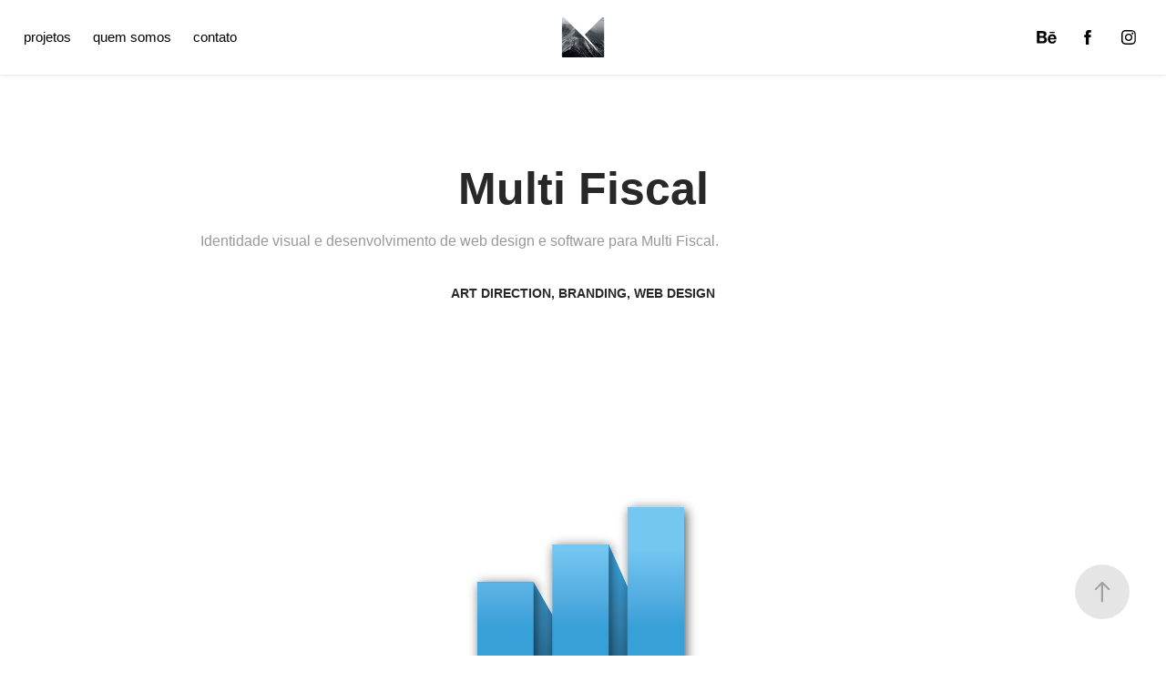

--- FILE ---
content_type: text/html; charset=utf-8
request_url: https://mistocriativo.com.br/multi-fiscal
body_size: 10528
content:
<!DOCTYPE HTML>
<html lang="en-US">
<head>
  <meta charset="UTF-8" />
  <meta name="viewport" content="width=device-width, initial-scale=1" />
      <meta name=keywords  content="Multi Fiscal" />
      <meta name=description  content="Identidade visual e desenvolvimento de web design e software para Multi Fiscal." />
      <meta name=twitter:card  content="summary_large_image" />
      <meta name=twitter:site  content="@AdobePortfolio" />
      <meta  property=og:title content="Misto Criativo - Multi Fiscal" />
      <meta  property=og:description content="Identidade visual e desenvolvimento de web design e software para Multi Fiscal." />
      <meta  property=og:image content="https://pro2-bar-s3-cdn-cf6.myportfolio.com/a48fe87cdcfeb52d871c479c02fadd6d/0773102a573cc89fe33defcb0e1c93b352a64c9a6506e6ce77ebbf4827d952091304025e9ea307c8_car_202x158.png?h=0f5067324704b1154bc0943de136ec3f&amp;url=aHR0cHM6Ly9taXItczMtY2RuLWNmLmJlaGFuY2UubmV0L3Byb2plY3RzL29yaWdpbmFsL2Y0ZjVkNzE4OTIwMzA3LjU1MjQ5MTdmNjJjNzIucG5n" />
        <link rel="icon" href="https://pro2-bar-s3-cdn-cf3.myportfolio.com/a48fe87cdcfeb52d871c479c02fadd6d/47269a94-69f9-4ac9-8647-90eafb743f49_carw_1x1x32.png?h=9315f00917055333e3fb30caadc2d596" />
      <link rel="stylesheet" href="/dist/css/main.css" type="text/css" />
      <link rel="stylesheet" href="https://pro2-bar-s3-cdn-cf1.myportfolio.com/a48fe87cdcfeb52d871c479c02fadd6d/980d91dfc9bbebaeb3a9487d28f5f19e1506549538.css?h=fc919c8b0f007043529f3c4b5f25f0ae" type="text/css" />
    <link rel="canonical" href="https://mistocriativo.com.br/multi-fiscal" />
      <title>Misto Criativo - Multi Fiscal</title>
</head>
        <body class="transition-enabled"><div class="js-responsive-nav">
  <div class="responsive-nav has-social">
    <div class="close-responsive-click-area js-close-responsive-nav">
      <div class="close-responsive-button"></div>
    </div>
        <nav class="nav-container js-editable-target editable">
                <div class="gallery-title"><a href="/Projetos" >projetos</a></div>
        <div class="page-title">
          <a href="/sobre" >quem somos</a>
        </div>
        <div class="page-title">
          <a href="/contato" >contato</a>
        </div>
        </nav>
      <div class="social nav-social js-editable-target editable" data-context="theme.nav">
        <ul>
                <li>
                  <a href="https://www.behance.net/mistocriativo" target="_blank">
                    <svg id="Layer_1" data-name="Layer 1" xmlns="http://www.w3.org/2000/svg" viewBox="0 0 30 24" height="24px" class="icon icon-behance"><path id="path-1" d="M18.83,14.38a2.78,2.78,0,0,0,.65,1.9,2.31,2.31,0,0,0,1.7.59,2.31,2.31,0,0,0,1.38-.41,1.79,1.79,0,0,0,.71-0.87h2.31a4.48,4.48,0,0,1-1.71,2.53,5,5,0,0,1-2.78.76,5.53,5.53,0,0,1-2-.37,4.34,4.34,0,0,1-1.55-1,4.77,4.77,0,0,1-1-1.63,6.29,6.29,0,0,1,0-4.13,4.83,4.83,0,0,1,1-1.64A4.64,4.64,0,0,1,19.09,9a4.86,4.86,0,0,1,2-.4A4.5,4.5,0,0,1,23.21,9a4.36,4.36,0,0,1,1.5,1.3,5.39,5.39,0,0,1,.84,1.86,7,7,0,0,1,.18,2.18h-6.9Zm3.67-3.24A1.94,1.94,0,0,0,21,10.6a2.26,2.26,0,0,0-1,.22,2,2,0,0,0-.66.54,1.94,1.94,0,0,0-.35.69,3.47,3.47,0,0,0-.12.65h4.29A2.75,2.75,0,0,0,22.5,11.14ZM18.29,6h5.36V7.35H18.29V6ZM13.89,17.7a4.4,4.4,0,0,1-1.51.7,6.44,6.44,0,0,1-1.73.22H4.24V5.12h6.24a7.7,7.7,0,0,1,1.73.17,3.67,3.67,0,0,1,1.33.56,2.6,2.6,0,0,1,.86,1,3.74,3.74,0,0,1,.3,1.58,3,3,0,0,1-.46,1.7,3.33,3.33,0,0,1-1.35,1.12,3.19,3.19,0,0,1,1.82,1.26,3.79,3.79,0,0,1,.59,2.17,3.79,3.79,0,0,1-.39,1.77A3.24,3.24,0,0,1,13.89,17.7ZM11.72,8.19a1.25,1.25,0,0,0-.45-0.47,1.88,1.88,0,0,0-.64-0.24,5.5,5.5,0,0,0-.76-0.05H7.16v3.16h3a2,2,0,0,0,1.28-.38A1.43,1.43,0,0,0,11.89,9,1.73,1.73,0,0,0,11.72,8.19ZM11.84,13a2.39,2.39,0,0,0-1.52-.45H7.16v3.73h3.11a3.61,3.61,0,0,0,.82-0.09A2,2,0,0,0,11.77,16a1.39,1.39,0,0,0,.47-0.54,1.85,1.85,0,0,0,.17-0.88A1.77,1.77,0,0,0,11.84,13Z"/></svg>                  </a>
                </li>
                <li>
                  <a href="https://www.facebook.com/mistocriativo/" target="_blank">
                    <svg xmlns="http://www.w3.org/2000/svg" xmlns:xlink="http://www.w3.org/1999/xlink" version="1.1" x="0px" y="0px" viewBox="0 0 30 24" height="24px" xml:space="preserve" class="icon icon-facebook"><path d="M16.21 20h-3.26v-8h-1.63V9.24h1.63V7.59c0-2.25 0.92-3.59 3.53-3.59h2.17v2.76H17.3 c-1.02 0-1.08 0.39-1.08 1.11l0 1.38h2.46L18.38 12h-2.17V20z"/></svg>
                  </a>
                </li>
                <li>
                  <a href="https://www.instagram.com/mistocriativo/" target="_blank">
                    <svg version="1.1" id="Layer_1" xmlns="http://www.w3.org/2000/svg" xmlns:xlink="http://www.w3.org/1999/xlink" x="0px" y="0px"
                       viewBox="0 0 30 24" style="enable-background:new 0 0 30 24;" xml:space="preserve" class="icon icon-instagram">
                    <g>
                      <path d="M15,5.4c2.1,0,2.4,0,3.2,0c0.8,0,1.2,0.2,1.5,0.3c0.4,0.1,0.6,0.3,0.9,0.6c0.3,0.3,0.5,0.5,0.6,0.9
                        c0.1,0.3,0.2,0.7,0.3,1.5c0,0.8,0,1.1,0,3.2s0,2.4,0,3.2c0,0.8-0.2,1.2-0.3,1.5c-0.1,0.4-0.3,0.6-0.6,0.9c-0.3,0.3-0.5,0.5-0.9,0.6
                        c-0.3,0.1-0.7,0.2-1.5,0.3c-0.8,0-1.1,0-3.2,0s-2.4,0-3.2,0c-0.8,0-1.2-0.2-1.5-0.3c-0.4-0.1-0.6-0.3-0.9-0.6
                        c-0.3-0.3-0.5-0.5-0.6-0.9c-0.1-0.3-0.2-0.7-0.3-1.5c0-0.8,0-1.1,0-3.2s0-2.4,0-3.2c0-0.8,0.2-1.2,0.3-1.5c0.1-0.4,0.3-0.6,0.6-0.9
                        c0.3-0.3,0.5-0.5,0.9-0.6c0.3-0.1,0.7-0.2,1.5-0.3C12.6,5.4,12.9,5.4,15,5.4 M15,4c-2.2,0-2.4,0-3.3,0c-0.9,0-1.4,0.2-1.9,0.4
                        c-0.5,0.2-1,0.5-1.4,0.9C7.9,5.8,7.6,6.2,7.4,6.8C7.2,7.3,7.1,7.9,7,8.7C7,9.6,7,9.8,7,12s0,2.4,0,3.3c0,0.9,0.2,1.4,0.4,1.9
                        c0.2,0.5,0.5,1,0.9,1.4c0.4,0.4,0.9,0.7,1.4,0.9c0.5,0.2,1.1,0.3,1.9,0.4c0.9,0,1.1,0,3.3,0s2.4,0,3.3,0c0.9,0,1.4-0.2,1.9-0.4
                        c0.5-0.2,1-0.5,1.4-0.9c0.4-0.4,0.7-0.9,0.9-1.4c0.2-0.5,0.3-1.1,0.4-1.9c0-0.9,0-1.1,0-3.3s0-2.4,0-3.3c0-0.9-0.2-1.4-0.4-1.9
                        c-0.2-0.5-0.5-1-0.9-1.4c-0.4-0.4-0.9-0.7-1.4-0.9c-0.5-0.2-1.1-0.3-1.9-0.4C17.4,4,17.2,4,15,4L15,4L15,4z"/>
                      <path d="M15,7.9c-2.3,0-4.1,1.8-4.1,4.1s1.8,4.1,4.1,4.1s4.1-1.8,4.1-4.1S17.3,7.9,15,7.9L15,7.9z M15,14.7c-1.5,0-2.7-1.2-2.7-2.7
                        c0-1.5,1.2-2.7,2.7-2.7s2.7,1.2,2.7,2.7C17.7,13.5,16.5,14.7,15,14.7L15,14.7z"/>
                      <path d="M20.2,7.7c0,0.5-0.4,1-1,1s-1-0.4-1-1s0.4-1,1-1S20.2,7.2,20.2,7.7L20.2,7.7z"/>
                    </g>
                    </svg>
                  </a>
                </li>
        </ul>
      </div>
  </div>
</div>
  <header class="site-header js-site-header js-editable-target editable  js-fixed-nav js-editable-target editable" data-context="theme.nav">
      <nav class="nav-container js-editable-target editable">
                <div class="gallery-title"><a href="/Projetos" >projetos</a></div>
        <div class="page-title">
          <a href="/sobre" >quem somos</a>
        </div>
        <div class="page-title">
          <a href="/contato" >contato</a>
        </div>
      </nav>
          <div class="logo-wrap js-editable-target editable" data-context="theme.nav">
            <div class="logo logo-image   has-scroll">
    <a href="/Projetos" class="image-normal image-link">
      <img src="https://pro2-bar-s3-cdn-cf6.myportfolio.com/a48fe87cdcfeb52d871c479c02fadd6d/0ce9d4c9-6c37-4964-9e7b-9791e51834f5_rwc_0x0x960x960x4096.png?h=ef98b213f4d0c0a166044a142f7b9187" alt="Misto Criativo">
    </a>
    <a href="/Projetos" class="image-scroll image-link">
      <img src="https://pro2-bar-s3-cdn-cf.myportfolio.com/a48fe87cdcfeb52d871c479c02fadd6d/81839a51-0ef2-4ac6-9943-23d998b73d86_rwc_0x0x960x960x4096.png?h=3ab2d597c24e0e8135f489e2a3f8c535" alt="Misto Criativo">
    </a>
            </div>
          </div>
      <div class="social nav-social js-editable-target editable" data-context="theme.nav">
        <ul>
                <li>
                  <a href="https://www.behance.net/mistocriativo" target="_blank">
                    <svg id="Layer_1" data-name="Layer 1" xmlns="http://www.w3.org/2000/svg" viewBox="0 0 30 24" height="24px" class="icon icon-behance"><path id="path-1" d="M18.83,14.38a2.78,2.78,0,0,0,.65,1.9,2.31,2.31,0,0,0,1.7.59,2.31,2.31,0,0,0,1.38-.41,1.79,1.79,0,0,0,.71-0.87h2.31a4.48,4.48,0,0,1-1.71,2.53,5,5,0,0,1-2.78.76,5.53,5.53,0,0,1-2-.37,4.34,4.34,0,0,1-1.55-1,4.77,4.77,0,0,1-1-1.63,6.29,6.29,0,0,1,0-4.13,4.83,4.83,0,0,1,1-1.64A4.64,4.64,0,0,1,19.09,9a4.86,4.86,0,0,1,2-.4A4.5,4.5,0,0,1,23.21,9a4.36,4.36,0,0,1,1.5,1.3,5.39,5.39,0,0,1,.84,1.86,7,7,0,0,1,.18,2.18h-6.9Zm3.67-3.24A1.94,1.94,0,0,0,21,10.6a2.26,2.26,0,0,0-1,.22,2,2,0,0,0-.66.54,1.94,1.94,0,0,0-.35.69,3.47,3.47,0,0,0-.12.65h4.29A2.75,2.75,0,0,0,22.5,11.14ZM18.29,6h5.36V7.35H18.29V6ZM13.89,17.7a4.4,4.4,0,0,1-1.51.7,6.44,6.44,0,0,1-1.73.22H4.24V5.12h6.24a7.7,7.7,0,0,1,1.73.17,3.67,3.67,0,0,1,1.33.56,2.6,2.6,0,0,1,.86,1,3.74,3.74,0,0,1,.3,1.58,3,3,0,0,1-.46,1.7,3.33,3.33,0,0,1-1.35,1.12,3.19,3.19,0,0,1,1.82,1.26,3.79,3.79,0,0,1,.59,2.17,3.79,3.79,0,0,1-.39,1.77A3.24,3.24,0,0,1,13.89,17.7ZM11.72,8.19a1.25,1.25,0,0,0-.45-0.47,1.88,1.88,0,0,0-.64-0.24,5.5,5.5,0,0,0-.76-0.05H7.16v3.16h3a2,2,0,0,0,1.28-.38A1.43,1.43,0,0,0,11.89,9,1.73,1.73,0,0,0,11.72,8.19ZM11.84,13a2.39,2.39,0,0,0-1.52-.45H7.16v3.73h3.11a3.61,3.61,0,0,0,.82-0.09A2,2,0,0,0,11.77,16a1.39,1.39,0,0,0,.47-0.54,1.85,1.85,0,0,0,.17-0.88A1.77,1.77,0,0,0,11.84,13Z"/></svg>                  </a>
                </li>
                <li>
                  <a href="https://www.facebook.com/mistocriativo/" target="_blank">
                    <svg xmlns="http://www.w3.org/2000/svg" xmlns:xlink="http://www.w3.org/1999/xlink" version="1.1" x="0px" y="0px" viewBox="0 0 30 24" height="24px" xml:space="preserve" class="icon icon-facebook"><path d="M16.21 20h-3.26v-8h-1.63V9.24h1.63V7.59c0-2.25 0.92-3.59 3.53-3.59h2.17v2.76H17.3 c-1.02 0-1.08 0.39-1.08 1.11l0 1.38h2.46L18.38 12h-2.17V20z"/></svg>
                  </a>
                </li>
                <li>
                  <a href="https://www.instagram.com/mistocriativo/" target="_blank">
                    <svg version="1.1" id="Layer_1" xmlns="http://www.w3.org/2000/svg" xmlns:xlink="http://www.w3.org/1999/xlink" x="0px" y="0px"
                       viewBox="0 0 30 24" style="enable-background:new 0 0 30 24;" xml:space="preserve" class="icon icon-instagram">
                    <g>
                      <path d="M15,5.4c2.1,0,2.4,0,3.2,0c0.8,0,1.2,0.2,1.5,0.3c0.4,0.1,0.6,0.3,0.9,0.6c0.3,0.3,0.5,0.5,0.6,0.9
                        c0.1,0.3,0.2,0.7,0.3,1.5c0,0.8,0,1.1,0,3.2s0,2.4,0,3.2c0,0.8-0.2,1.2-0.3,1.5c-0.1,0.4-0.3,0.6-0.6,0.9c-0.3,0.3-0.5,0.5-0.9,0.6
                        c-0.3,0.1-0.7,0.2-1.5,0.3c-0.8,0-1.1,0-3.2,0s-2.4,0-3.2,0c-0.8,0-1.2-0.2-1.5-0.3c-0.4-0.1-0.6-0.3-0.9-0.6
                        c-0.3-0.3-0.5-0.5-0.6-0.9c-0.1-0.3-0.2-0.7-0.3-1.5c0-0.8,0-1.1,0-3.2s0-2.4,0-3.2c0-0.8,0.2-1.2,0.3-1.5c0.1-0.4,0.3-0.6,0.6-0.9
                        c0.3-0.3,0.5-0.5,0.9-0.6c0.3-0.1,0.7-0.2,1.5-0.3C12.6,5.4,12.9,5.4,15,5.4 M15,4c-2.2,0-2.4,0-3.3,0c-0.9,0-1.4,0.2-1.9,0.4
                        c-0.5,0.2-1,0.5-1.4,0.9C7.9,5.8,7.6,6.2,7.4,6.8C7.2,7.3,7.1,7.9,7,8.7C7,9.6,7,9.8,7,12s0,2.4,0,3.3c0,0.9,0.2,1.4,0.4,1.9
                        c0.2,0.5,0.5,1,0.9,1.4c0.4,0.4,0.9,0.7,1.4,0.9c0.5,0.2,1.1,0.3,1.9,0.4c0.9,0,1.1,0,3.3,0s2.4,0,3.3,0c0.9,0,1.4-0.2,1.9-0.4
                        c0.5-0.2,1-0.5,1.4-0.9c0.4-0.4,0.7-0.9,0.9-1.4c0.2-0.5,0.3-1.1,0.4-1.9c0-0.9,0-1.1,0-3.3s0-2.4,0-3.3c0-0.9-0.2-1.4-0.4-1.9
                        c-0.2-0.5-0.5-1-0.9-1.4c-0.4-0.4-0.9-0.7-1.4-0.9c-0.5-0.2-1.1-0.3-1.9-0.4C17.4,4,17.2,4,15,4L15,4L15,4z"/>
                      <path d="M15,7.9c-2.3,0-4.1,1.8-4.1,4.1s1.8,4.1,4.1,4.1s4.1-1.8,4.1-4.1S17.3,7.9,15,7.9L15,7.9z M15,14.7c-1.5,0-2.7-1.2-2.7-2.7
                        c0-1.5,1.2-2.7,2.7-2.7s2.7,1.2,2.7,2.7C17.7,13.5,16.5,14.7,15,14.7L15,14.7z"/>
                      <path d="M20.2,7.7c0,0.5-0.4,1-1,1s-1-0.4-1-1s0.4-1,1-1S20.2,7.2,20.2,7.7L20.2,7.7z"/>
                    </g>
                    </svg>
                  </a>
                </li>
        </ul>
      </div>
      <div class="hamburger-click-area js-hamburger">
        <div class="hamburger">
          <i></i>
          <i></i>
          <i></i>
        </div>
      </div>
  </header>
  <div class="header-placeholder"></div>
<div class="site-wrap cfix js-site-wrap">
  <div class="site-container">
    <div class="site-content">
      <main>
  <div class="page-container js-editable-target editable" data-context="page.page.container">
    <section class="page">
        <header class="page-header content js-editable-target editable" data-context="page.page">
            <h1 class="title">Multi Fiscal</h1>
            <p class="description">Identidade visual e desenvolvimento de web design e software para Multi Fiscal.</p>
            <div class="custom1">Art Direction, Branding, Web Design</div>
        </header>
      <div class="page-content js-editable-target editable" data-context="pages" data-identity="id:p56b3da2b3a1d82096f873eb389193e596efa01b22de8926537a86">
        <div id="project-canvas" class="js-project-modules modules content">
          <div id="project-modules">
            <div class="project-module module image project-module-image editable js-editable js-project-module" >

    <div class="js-lightbox" data-src="https://pro2-bar-s3-cdn-cf1.myportfolio.com/a48fe87cdcfeb52d871c479c02fadd6d/c7f76f9c2ff6c7ff533b53ad.png?h=8334702985e882b204408297d4fe1453">
          <img
            class="js-lazy"
            src="[data-uri]"
            data-src="https://pro2-bar-s3-cdn-cf1.myportfolio.com/a48fe87cdcfeb52d871c479c02fadd6d/c7f76f9c2ff6c7ff533b53ad_rw_600.png?h=58f30d3602ed6016f4bd92b90ee7377c"
            data-srcset="https://pro2-bar-s3-cdn-cf1.myportfolio.com/a48fe87cdcfeb52d871c479c02fadd6d/c7f76f9c2ff6c7ff533b53ad_rw_600.png?h=58f30d3602ed6016f4bd92b90ee7377c 600w,"
            data-sizes="(max-width: 600px) 100vw, 600px"
            width="600"
            height="0"
            style="padding-bottom: 692.5%; background: rgba(0, 0, 0, 0.03)"
          >
    </div>

</div>

            
            
            
            
            
            
          </div>
        </div>
      </div>
    </section>
          <section class="other-projects js-editable-target editable" data-context="page.page.other_pages">
            <div class="title-wrapper">
              <div class="title-container">
                  <h3 class="other-projects-title">Veja também...</h3>
              </div>
            </div>
            <div class="project-covers">
                  <a class="js-editable-target editable project-cover js-project-cover-touch hold-space" href="/2011-firjan-ks" data-context="pages" data-identity="id:p57c9b6b71e868c6e3f9739ce85011b384fdf65af02881eaf5c77c">
                    <div class="cover-content-container">
                      <div class="cover-image-wrap">
                        <div class="cover-image">
          <style>
            @media (min-width: 0) {
              [data-identity='id:p57c9b6b71e868c6e3f9739ce85011b384fdf65af02881eaf5c77c'] div.cover-normal {
                background-image: url('https://pro2-bar-s3-cdn-cf5.myportfolio.com/a48fe87cdcfeb52d871c479c02fadd6d/6dc679a054388dbe45583e1b225db864adda4ae1ae2bbaece37bc947c54bad22eb5949a68eadd436_car_202x158.jpg?h=5b5644a4001149230f6d1391d4d29898&url=aHR0cHM6Ly9taXItczMtY2RuLWNmLmJlaGFuY2UubmV0L3Byb2plY3RzL29yaWdpbmFsLzZkYjQ0NTQwOTQ1OTI1LlkzSnZjQ3czTkRBc05UYzVMRFl3TERBLmpwZw==');
              }
            }
              @media (max-width: 640px) {
                [data-identity='id:p57c9b6b71e868c6e3f9739ce85011b384fdf65af02881eaf5c77c'] div.cover-normal {
                  background-image: url('https://pro2-bar-s3-cdn-cf5.myportfolio.com/a48fe87cdcfeb52d871c479c02fadd6d/6dc679a054388dbe45583e1b225db864adda4ae1ae2bbaece37bc947c54bad22eb5949a68eadd436_carw_202x158x640.jpg?h=c053f59c725d20f774a459eff028a061&url=aHR0cHM6Ly9taXItczMtY2RuLWNmLmJlaGFuY2UubmV0L3Byb2plY3RzL29yaWdpbmFsLzZkYjQ0NTQwOTQ1OTI1LlkzSnZjQ3czTkRBc05UYzVMRFl3TERBLmpwZw==');
                }
              }
              @media (min-width: 641px) and (max-width: 1280px) {
                [data-identity='id:p57c9b6b71e868c6e3f9739ce85011b384fdf65af02881eaf5c77c'] div.cover-normal {
                  background-image: url('https://pro2-bar-s3-cdn-cf5.myportfolio.com/a48fe87cdcfeb52d871c479c02fadd6d/6dc679a054388dbe45583e1b225db864adda4ae1ae2bbaece37bc947c54bad22eb5949a68eadd436_carw_202x158x1280.jpg?h=ad877ae5d6a4cb740cb103cc2e13cda1&url=aHR0cHM6Ly9taXItczMtY2RuLWNmLmJlaGFuY2UubmV0L3Byb2plY3RzL29yaWdpbmFsLzZkYjQ0NTQwOTQ1OTI1LlkzSnZjQ3czTkRBc05UYzVMRFl3TERBLmpwZw==');
                }
              }
              @media (min-width: 1281px) and (max-width: 1355px) {
                [data-identity='id:p57c9b6b71e868c6e3f9739ce85011b384fdf65af02881eaf5c77c'] div.cover-normal {
                  background-image: url('https://pro2-bar-s3-cdn-cf5.myportfolio.com/a48fe87cdcfeb52d871c479c02fadd6d/6dc679a054388dbe45583e1b225db864adda4ae1ae2bbaece37bc947c54bad22eb5949a68eadd436_carw_202x158x1366.jpg?h=93d858196145107f7d8c76d887fd314d&url=aHR0cHM6Ly9taXItczMtY2RuLWNmLmJlaGFuY2UubmV0L3Byb2plY3RzL29yaWdpbmFsLzZkYjQ0NTQwOTQ1OTI1LlkzSnZjQ3czTkRBc05UYzVMRFl3TERBLmpwZw==');
                }
              }
              @media (min-width: 1355px) and (max-width: 1920px) {
                [data-identity='id:p57c9b6b71e868c6e3f9739ce85011b384fdf65af02881eaf5c77c'] div.cover-normal {
                  background-image: url('https://pro2-bar-s3-cdn-cf5.myportfolio.com/a48fe87cdcfeb52d871c479c02fadd6d/6dc679a054388dbe45583e1b225db864adda4ae1ae2bbaece37bc947c54bad22eb5949a68eadd436_carw_202x158x1920.jpg?h=43a5c286ea897a522096f3b7092c9a32&url=aHR0cHM6Ly9taXItczMtY2RuLWNmLmJlaGFuY2UubmV0L3Byb2plY3RzL29yaWdpbmFsLzZkYjQ0NTQwOTQ1OTI1LlkzSnZjQ3czTkRBc05UYzVMRFl3TERBLmpwZw==');
                }
              }
              @media (min-width: 1921px) and (max-width: 2560px) {
                [data-identity='id:p57c9b6b71e868c6e3f9739ce85011b384fdf65af02881eaf5c77c'] div.cover-normal {
                  background-image: url('https://pro2-bar-s3-cdn-cf5.myportfolio.com/a48fe87cdcfeb52d871c479c02fadd6d/6dc679a054388dbe45583e1b225db864adda4ae1ae2bbaece37bc947c54bad22eb5949a68eadd436_carw_202x158x2560.jpg?h=80e4d5a9b57265e3c88f9ce7c49a796c&url=aHR0cHM6Ly9taXItczMtY2RuLWNmLmJlaGFuY2UubmV0L3Byb2plY3RzL29yaWdpbmFsLzZkYjQ0NTQwOTQ1OTI1LlkzSnZjQ3czTkRBc05UYzVMRFl3TERBLmpwZw==');
                }
              }
              @media (min-width: 2561px) {
                [data-identity='id:p57c9b6b71e868c6e3f9739ce85011b384fdf65af02881eaf5c77c'] div.cover-normal {
                  background-image: url('https://pro2-bar-s3-cdn-cf5.myportfolio.com/a48fe87cdcfeb52d871c479c02fadd6d/6dc679a054388dbe45583e1b225db864adda4ae1ae2bbaece37bc947c54bad22eb5949a68eadd436_carw_202x158x5120.jpg?h=51b7efa4773331d876fa9d7545d0d329&url=aHR0cHM6Ly9taXItczMtY2RuLWNmLmJlaGFuY2UubmV0L3Byb2plY3RzL29yaWdpbmFsLzZkYjQ0NTQwOTQ1OTI1LlkzSnZjQ3czTkRBc05UYzVMRFl3TERBLmpwZw==');
                }
              }
          </style>
                            <div class="cover cover-normal"></div>
                        </div>
                      </div>
                      <div class="details-wrap">
                        <div class="details">
                          <div class="details-inner">
                              <div class="title">2011 - Firjan KS</div>
                          </div>
                        </div>
                      </div>
                    </div>
                  </a>
                  <a class="js-editable-target editable project-cover js-project-cover-touch hold-space" href="/novo-portal-de-funcionarios-da-sulamrica" data-context="pages" data-identity="id:p56b3da2b597f47a7dfe04611c5043a0436e6cafce3e64f1f0cc37">
                    <div class="cover-content-container">
                      <div class="cover-image-wrap">
                        <div class="cover-image">
          <style>
            @media (min-width: 0) {
              [data-identity='id:p56b3da2b597f47a7dfe04611c5043a0436e6cafce3e64f1f0cc37'] div.cover-normal {
                background-image: url('https://pro2-bar-s3-cdn-cf1.myportfolio.com/a48fe87cdcfeb52d871c479c02fadd6d/956f3a7da28b90d52c676837bec4821c8055dbb24c3493e667b828fefa78941bfd0108f2d6cdd4ff_car_202x158.png?h=ff3774a1dbe36acd126c6ba0c90f6076&url=aHR0cHM6Ly9taXItczMtY2RuLWNmLmJlaGFuY2UubmV0L3Byb2plY3RzL29yaWdpbmFsL2UwMDE1MDIzNjUzMTI5LjU1MjQ5NGU1Yzk5YmYucG5n');
              }
            }
              @media (max-width: 640px) {
                [data-identity='id:p56b3da2b597f47a7dfe04611c5043a0436e6cafce3e64f1f0cc37'] div.cover-normal {
                  background-image: url('https://pro2-bar-s3-cdn-cf1.myportfolio.com/a48fe87cdcfeb52d871c479c02fadd6d/956f3a7da28b90d52c676837bec4821c8055dbb24c3493e667b828fefa78941bfd0108f2d6cdd4ff_carw_202x158x640.png?h=354dea7dac6f46be039b4466f0e7d94b&url=aHR0cHM6Ly9taXItczMtY2RuLWNmLmJlaGFuY2UubmV0L3Byb2plY3RzL29yaWdpbmFsL2UwMDE1MDIzNjUzMTI5LjU1MjQ5NGU1Yzk5YmYucG5n');
                }
              }
              @media (min-width: 641px) and (max-width: 1280px) {
                [data-identity='id:p56b3da2b597f47a7dfe04611c5043a0436e6cafce3e64f1f0cc37'] div.cover-normal {
                  background-image: url('https://pro2-bar-s3-cdn-cf1.myportfolio.com/a48fe87cdcfeb52d871c479c02fadd6d/956f3a7da28b90d52c676837bec4821c8055dbb24c3493e667b828fefa78941bfd0108f2d6cdd4ff_carw_202x158x1280.png?h=949b2cbc53fe7ca7868fa67ca48b24f9&url=aHR0cHM6Ly9taXItczMtY2RuLWNmLmJlaGFuY2UubmV0L3Byb2plY3RzL29yaWdpbmFsL2UwMDE1MDIzNjUzMTI5LjU1MjQ5NGU1Yzk5YmYucG5n');
                }
              }
              @media (min-width: 1281px) and (max-width: 1355px) {
                [data-identity='id:p56b3da2b597f47a7dfe04611c5043a0436e6cafce3e64f1f0cc37'] div.cover-normal {
                  background-image: url('https://pro2-bar-s3-cdn-cf1.myportfolio.com/a48fe87cdcfeb52d871c479c02fadd6d/956f3a7da28b90d52c676837bec4821c8055dbb24c3493e667b828fefa78941bfd0108f2d6cdd4ff_carw_202x158x1366.png?h=72799f93d196b349d907cc87fbf0695f&url=aHR0cHM6Ly9taXItczMtY2RuLWNmLmJlaGFuY2UubmV0L3Byb2plY3RzL29yaWdpbmFsL2UwMDE1MDIzNjUzMTI5LjU1MjQ5NGU1Yzk5YmYucG5n');
                }
              }
              @media (min-width: 1355px) and (max-width: 1920px) {
                [data-identity='id:p56b3da2b597f47a7dfe04611c5043a0436e6cafce3e64f1f0cc37'] div.cover-normal {
                  background-image: url('https://pro2-bar-s3-cdn-cf1.myportfolio.com/a48fe87cdcfeb52d871c479c02fadd6d/956f3a7da28b90d52c676837bec4821c8055dbb24c3493e667b828fefa78941bfd0108f2d6cdd4ff_carw_202x158x1920.png?h=684729b16a8371d7361db68fec5b9a7b&url=aHR0cHM6Ly9taXItczMtY2RuLWNmLmJlaGFuY2UubmV0L3Byb2plY3RzL29yaWdpbmFsL2UwMDE1MDIzNjUzMTI5LjU1MjQ5NGU1Yzk5YmYucG5n');
                }
              }
              @media (min-width: 1921px) and (max-width: 2560px) {
                [data-identity='id:p56b3da2b597f47a7dfe04611c5043a0436e6cafce3e64f1f0cc37'] div.cover-normal {
                  background-image: url('https://pro2-bar-s3-cdn-cf1.myportfolio.com/a48fe87cdcfeb52d871c479c02fadd6d/956f3a7da28b90d52c676837bec4821c8055dbb24c3493e667b828fefa78941bfd0108f2d6cdd4ff_carw_202x158x2560.png?h=ad74afd2467c13ce9f7f95974f53f720&url=aHR0cHM6Ly9taXItczMtY2RuLWNmLmJlaGFuY2UubmV0L3Byb2plY3RzL29yaWdpbmFsL2UwMDE1MDIzNjUzMTI5LjU1MjQ5NGU1Yzk5YmYucG5n');
                }
              }
              @media (min-width: 2561px) {
                [data-identity='id:p56b3da2b597f47a7dfe04611c5043a0436e6cafce3e64f1f0cc37'] div.cover-normal {
                  background-image: url('https://pro2-bar-s3-cdn-cf1.myportfolio.com/a48fe87cdcfeb52d871c479c02fadd6d/956f3a7da28b90d52c676837bec4821c8055dbb24c3493e667b828fefa78941bfd0108f2d6cdd4ff_carw_202x158x5120.png?h=227b1982b2b809025bdfe3ece66808f8&url=aHR0cHM6Ly9taXItczMtY2RuLWNmLmJlaGFuY2UubmV0L3Byb2plY3RzL29yaWdpbmFsL2UwMDE1MDIzNjUzMTI5LjU1MjQ5NGU1Yzk5YmYucG5n');
                }
              }
          </style>
                            <div class="cover cover-normal"></div>
                        </div>
                      </div>
                      <div class="details-wrap">
                        <div class="details">
                          <div class="details-inner">
                              <div class="title">Novo Portal de Funcionários da SulAmérica</div>
                          </div>
                        </div>
                      </div>
                    </div>
                  </a>
                  <a class="js-editable-target editable project-cover js-project-cover-touch hold-space" href="/allen-educacional" data-context="pages" data-identity="id:p56b3da2b35b41ab42bc2f58919ffd5cb14fd142561b56d735cd17">
                    <div class="cover-content-container">
                      <div class="cover-image-wrap">
                        <div class="cover-image">
          <style>
            @media (min-width: 0) {
              [data-identity='id:p56b3da2b35b41ab42bc2f58919ffd5cb14fd142561b56d735cd17'] div.cover-normal {
                background-image: url('https://pro2-bar-s3-cdn-cf1.myportfolio.com/a48fe87cdcfeb52d871c479c02fadd6d/c02a782862542b0c5f7ef94ea5e969a8a123cb0cc1c6577924db256733200db018db754a79f238e8_car_202x158.jpg?h=0c8bdf79313de92e30dd225ded2a31c7&url=aHR0cHM6Ly9taXItczMtY2RuLWNmLmJlaGFuY2UubmV0L3Byb2plY3RzL29yaWdpbmFsLzE4OTIwMTc1LjU0OGVhNjg5ZDliYzIuanBn');
              }
            }
              @media (max-width: 640px) {
                [data-identity='id:p56b3da2b35b41ab42bc2f58919ffd5cb14fd142561b56d735cd17'] div.cover-normal {
                  background-image: url('https://pro2-bar-s3-cdn-cf1.myportfolio.com/a48fe87cdcfeb52d871c479c02fadd6d/c02a782862542b0c5f7ef94ea5e969a8a123cb0cc1c6577924db256733200db018db754a79f238e8_carw_202x158x640.jpg?h=6ef21c7031f4b7daec908114625d3279&url=aHR0cHM6Ly9taXItczMtY2RuLWNmLmJlaGFuY2UubmV0L3Byb2plY3RzL29yaWdpbmFsLzE4OTIwMTc1LjU0OGVhNjg5ZDliYzIuanBn');
                }
              }
              @media (min-width: 641px) and (max-width: 1280px) {
                [data-identity='id:p56b3da2b35b41ab42bc2f58919ffd5cb14fd142561b56d735cd17'] div.cover-normal {
                  background-image: url('https://pro2-bar-s3-cdn-cf1.myportfolio.com/a48fe87cdcfeb52d871c479c02fadd6d/c02a782862542b0c5f7ef94ea5e969a8a123cb0cc1c6577924db256733200db018db754a79f238e8_carw_202x158x1280.jpg?h=4e94c74c8a0d40a2a88a5077e9a106e9&url=aHR0cHM6Ly9taXItczMtY2RuLWNmLmJlaGFuY2UubmV0L3Byb2plY3RzL29yaWdpbmFsLzE4OTIwMTc1LjU0OGVhNjg5ZDliYzIuanBn');
                }
              }
              @media (min-width: 1281px) and (max-width: 1355px) {
                [data-identity='id:p56b3da2b35b41ab42bc2f58919ffd5cb14fd142561b56d735cd17'] div.cover-normal {
                  background-image: url('https://pro2-bar-s3-cdn-cf1.myportfolio.com/a48fe87cdcfeb52d871c479c02fadd6d/c02a782862542b0c5f7ef94ea5e969a8a123cb0cc1c6577924db256733200db018db754a79f238e8_carw_202x158x1366.jpg?h=bd16ac823850fde6ab5f5f6861b5bb32&url=aHR0cHM6Ly9taXItczMtY2RuLWNmLmJlaGFuY2UubmV0L3Byb2plY3RzL29yaWdpbmFsLzE4OTIwMTc1LjU0OGVhNjg5ZDliYzIuanBn');
                }
              }
              @media (min-width: 1355px) and (max-width: 1920px) {
                [data-identity='id:p56b3da2b35b41ab42bc2f58919ffd5cb14fd142561b56d735cd17'] div.cover-normal {
                  background-image: url('https://pro2-bar-s3-cdn-cf1.myportfolio.com/a48fe87cdcfeb52d871c479c02fadd6d/c02a782862542b0c5f7ef94ea5e969a8a123cb0cc1c6577924db256733200db018db754a79f238e8_carw_202x158x1920.jpg?h=daecd8472242af089113b2dd10138430&url=aHR0cHM6Ly9taXItczMtY2RuLWNmLmJlaGFuY2UubmV0L3Byb2plY3RzL29yaWdpbmFsLzE4OTIwMTc1LjU0OGVhNjg5ZDliYzIuanBn');
                }
              }
              @media (min-width: 1921px) and (max-width: 2560px) {
                [data-identity='id:p56b3da2b35b41ab42bc2f58919ffd5cb14fd142561b56d735cd17'] div.cover-normal {
                  background-image: url('https://pro2-bar-s3-cdn-cf1.myportfolio.com/a48fe87cdcfeb52d871c479c02fadd6d/c02a782862542b0c5f7ef94ea5e969a8a123cb0cc1c6577924db256733200db018db754a79f238e8_carw_202x158x2560.jpg?h=26d6aaf415e240e31662a77a757074b8&url=aHR0cHM6Ly9taXItczMtY2RuLWNmLmJlaGFuY2UubmV0L3Byb2plY3RzL29yaWdpbmFsLzE4OTIwMTc1LjU0OGVhNjg5ZDliYzIuanBn');
                }
              }
              @media (min-width: 2561px) {
                [data-identity='id:p56b3da2b35b41ab42bc2f58919ffd5cb14fd142561b56d735cd17'] div.cover-normal {
                  background-image: url('https://pro2-bar-s3-cdn-cf1.myportfolio.com/a48fe87cdcfeb52d871c479c02fadd6d/c02a782862542b0c5f7ef94ea5e969a8a123cb0cc1c6577924db256733200db018db754a79f238e8_carw_202x158x5120.jpg?h=261eda3366907c1a221b4bc8621a93f6&url=aHR0cHM6Ly9taXItczMtY2RuLWNmLmJlaGFuY2UubmV0L3Byb2plY3RzL29yaWdpbmFsLzE4OTIwMTc1LjU0OGVhNjg5ZDliYzIuanBn');
                }
              }
          </style>
                            <div class="cover cover-normal"></div>
                        </div>
                      </div>
                      <div class="details-wrap">
                        <div class="details">
                          <div class="details-inner">
                              <div class="title">Allen Educacional</div>
                          </div>
                        </div>
                      </div>
                    </div>
                  </a>
                  <a class="js-editable-target editable project-cover js-project-cover-touch hold-space" href="/novo-site-da-allen-treinamento" data-context="pages" data-identity="id:p56b3da2b629efcd955ec28156dd720b41e44640f915e114445027">
                    <div class="cover-content-container">
                      <div class="cover-image-wrap">
                        <div class="cover-image">
          <style>
            @media (min-width: 0) {
              [data-identity='id:p56b3da2b629efcd955ec28156dd720b41e44640f915e114445027'] div.cover-normal {
                background-image: url('https://pro2-bar-s3-cdn-cf6.myportfolio.com/a48fe87cdcfeb52d871c479c02fadd6d/ac033431c9d2c9762ab017ded57778f65f65a6287da3cc8613b4771e292cc018f452d21ce21ed289_car_202x158.png?h=22476cd43e203873082b8ee9bd4aafb6&url=aHR0cHM6Ly9taXItczMtY2RuLWNmLmJlaGFuY2UubmV0L3Byb2plY3RzL29yaWdpbmFsLzc5Yzk0NDI5MDQ0MDY5LjU1ZGYyMzYzZDNmY2IucG5n');
              }
            }
              @media (max-width: 640px) {
                [data-identity='id:p56b3da2b629efcd955ec28156dd720b41e44640f915e114445027'] div.cover-normal {
                  background-image: url('https://pro2-bar-s3-cdn-cf6.myportfolio.com/a48fe87cdcfeb52d871c479c02fadd6d/ac033431c9d2c9762ab017ded57778f65f65a6287da3cc8613b4771e292cc018f452d21ce21ed289_carw_202x158x640.png?h=8d490302e8a6c61ac0b455647f7ffadd&url=aHR0cHM6Ly9taXItczMtY2RuLWNmLmJlaGFuY2UubmV0L3Byb2plY3RzL29yaWdpbmFsLzc5Yzk0NDI5MDQ0MDY5LjU1ZGYyMzYzZDNmY2IucG5n');
                }
              }
              @media (min-width: 641px) and (max-width: 1280px) {
                [data-identity='id:p56b3da2b629efcd955ec28156dd720b41e44640f915e114445027'] div.cover-normal {
                  background-image: url('https://pro2-bar-s3-cdn-cf6.myportfolio.com/a48fe87cdcfeb52d871c479c02fadd6d/ac033431c9d2c9762ab017ded57778f65f65a6287da3cc8613b4771e292cc018f452d21ce21ed289_carw_202x158x1280.png?h=6fd10df13d20ef4cff4ddc21af99def4&url=aHR0cHM6Ly9taXItczMtY2RuLWNmLmJlaGFuY2UubmV0L3Byb2plY3RzL29yaWdpbmFsLzc5Yzk0NDI5MDQ0MDY5LjU1ZGYyMzYzZDNmY2IucG5n');
                }
              }
              @media (min-width: 1281px) and (max-width: 1355px) {
                [data-identity='id:p56b3da2b629efcd955ec28156dd720b41e44640f915e114445027'] div.cover-normal {
                  background-image: url('https://pro2-bar-s3-cdn-cf6.myportfolio.com/a48fe87cdcfeb52d871c479c02fadd6d/ac033431c9d2c9762ab017ded57778f65f65a6287da3cc8613b4771e292cc018f452d21ce21ed289_carw_202x158x1366.png?h=57ee77ac27136f4849909d82af148c18&url=aHR0cHM6Ly9taXItczMtY2RuLWNmLmJlaGFuY2UubmV0L3Byb2plY3RzL29yaWdpbmFsLzc5Yzk0NDI5MDQ0MDY5LjU1ZGYyMzYzZDNmY2IucG5n');
                }
              }
              @media (min-width: 1355px) and (max-width: 1920px) {
                [data-identity='id:p56b3da2b629efcd955ec28156dd720b41e44640f915e114445027'] div.cover-normal {
                  background-image: url('https://pro2-bar-s3-cdn-cf6.myportfolio.com/a48fe87cdcfeb52d871c479c02fadd6d/ac033431c9d2c9762ab017ded57778f65f65a6287da3cc8613b4771e292cc018f452d21ce21ed289_carw_202x158x1920.png?h=8707cd39aa12d71c894fa5520e27525b&url=aHR0cHM6Ly9taXItczMtY2RuLWNmLmJlaGFuY2UubmV0L3Byb2plY3RzL29yaWdpbmFsLzc5Yzk0NDI5MDQ0MDY5LjU1ZGYyMzYzZDNmY2IucG5n');
                }
              }
              @media (min-width: 1921px) and (max-width: 2560px) {
                [data-identity='id:p56b3da2b629efcd955ec28156dd720b41e44640f915e114445027'] div.cover-normal {
                  background-image: url('https://pro2-bar-s3-cdn-cf6.myportfolio.com/a48fe87cdcfeb52d871c479c02fadd6d/ac033431c9d2c9762ab017ded57778f65f65a6287da3cc8613b4771e292cc018f452d21ce21ed289_carw_202x158x2560.png?h=1bdc2e77c22d64ce9b09b63569a6c696&url=aHR0cHM6Ly9taXItczMtY2RuLWNmLmJlaGFuY2UubmV0L3Byb2plY3RzL29yaWdpbmFsLzc5Yzk0NDI5MDQ0MDY5LjU1ZGYyMzYzZDNmY2IucG5n');
                }
              }
              @media (min-width: 2561px) {
                [data-identity='id:p56b3da2b629efcd955ec28156dd720b41e44640f915e114445027'] div.cover-normal {
                  background-image: url('https://pro2-bar-s3-cdn-cf6.myportfolio.com/a48fe87cdcfeb52d871c479c02fadd6d/ac033431c9d2c9762ab017ded57778f65f65a6287da3cc8613b4771e292cc018f452d21ce21ed289_carw_202x158x5120.png?h=c0680524d5035bd6d6c1c8bc4e063400&url=aHR0cHM6Ly9taXItczMtY2RuLWNmLmJlaGFuY2UubmV0L3Byb2plY3RzL29yaWdpbmFsLzc5Yzk0NDI5MDQ0MDY5LjU1ZGYyMzYzZDNmY2IucG5n');
                }
              }
          </style>
                            <div class="cover cover-normal"></div>
                        </div>
                      </div>
                      <div class="details-wrap">
                        <div class="details">
                          <div class="details-inner">
                              <div class="title">Novo Site da Allen Treinamento</div>
                          </div>
                        </div>
                      </div>
                    </div>
                  </a>
                  <a class="js-editable-target editable project-cover js-project-cover-touch hold-space" href="/madame-machado-cervejas-artesanais" data-context="pages" data-identity="id:p59cbf12c9f78a5f30e501ad3a91d96a51dd9e08a3d56f75f92184">
                    <div class="cover-content-container">
                      <div class="cover-image-wrap">
                        <div class="cover-image">
          <style>
            @media (min-width: 0) {
              [data-identity='id:p59cbf12c9f78a5f30e501ad3a91d96a51dd9e08a3d56f75f92184'] div.cover-normal {
                background-image: url('https://pro2-bar-s3-cdn-cf1.myportfolio.com/a48fe87cdcfeb52d871c479c02fadd6d/229ebe5f5fda03fc08499ebc0b2dc1b03d7c19d29f0a01761961eeb37f98eeaeda09f7387df8f83e_car_202x158.jpg?h=6a67a25c1a923db7a84a33ed8b1fcdc6');
              }
            }
              @media (max-width: 640px) {
                [data-identity='id:p59cbf12c9f78a5f30e501ad3a91d96a51dd9e08a3d56f75f92184'] div.cover-normal {
                  background-image: url('https://pro2-bar-s3-cdn-cf1.myportfolio.com/a48fe87cdcfeb52d871c479c02fadd6d/229ebe5f5fda03fc08499ebc0b2dc1b03d7c19d29f0a01761961eeb37f98eeaeda09f7387df8f83e_carw_202x158x640.jpg?h=d5e7d9d2363b402986360702cbb44c25');
                }
              }
              @media (min-width: 641px) and (max-width: 1280px) {
                [data-identity='id:p59cbf12c9f78a5f30e501ad3a91d96a51dd9e08a3d56f75f92184'] div.cover-normal {
                  background-image: url('https://pro2-bar-s3-cdn-cf1.myportfolio.com/a48fe87cdcfeb52d871c479c02fadd6d/229ebe5f5fda03fc08499ebc0b2dc1b03d7c19d29f0a01761961eeb37f98eeaeda09f7387df8f83e_carw_202x158x1280.jpg?h=995d349a0c0f764620b565fcbb9498c3');
                }
              }
              @media (min-width: 1281px) and (max-width: 1355px) {
                [data-identity='id:p59cbf12c9f78a5f30e501ad3a91d96a51dd9e08a3d56f75f92184'] div.cover-normal {
                  background-image: url('https://pro2-bar-s3-cdn-cf1.myportfolio.com/a48fe87cdcfeb52d871c479c02fadd6d/229ebe5f5fda03fc08499ebc0b2dc1b03d7c19d29f0a01761961eeb37f98eeaeda09f7387df8f83e_carw_202x158x1366.jpg?h=e3f7fb0909fd2bd8ff101eb82dd3f98a');
                }
              }
              @media (min-width: 1355px) and (max-width: 1920px) {
                [data-identity='id:p59cbf12c9f78a5f30e501ad3a91d96a51dd9e08a3d56f75f92184'] div.cover-normal {
                  background-image: url('https://pro2-bar-s3-cdn-cf1.myportfolio.com/a48fe87cdcfeb52d871c479c02fadd6d/229ebe5f5fda03fc08499ebc0b2dc1b03d7c19d29f0a01761961eeb37f98eeaeda09f7387df8f83e_carw_202x158x1920.jpg?h=ac7812e215f070084f7b815ac84ddc01');
                }
              }
              @media (min-width: 1921px) and (max-width: 2560px) {
                [data-identity='id:p59cbf12c9f78a5f30e501ad3a91d96a51dd9e08a3d56f75f92184'] div.cover-normal {
                  background-image: url('https://pro2-bar-s3-cdn-cf1.myportfolio.com/a48fe87cdcfeb52d871c479c02fadd6d/229ebe5f5fda03fc08499ebc0b2dc1b03d7c19d29f0a01761961eeb37f98eeaeda09f7387df8f83e_carw_202x158x2560.jpg?h=4cae5acdc0747aba6460de3b3b40387f');
                }
              }
              @media (min-width: 2561px) {
                [data-identity='id:p59cbf12c9f78a5f30e501ad3a91d96a51dd9e08a3d56f75f92184'] div.cover-normal {
                  background-image: url('https://pro2-bar-s3-cdn-cf1.myportfolio.com/a48fe87cdcfeb52d871c479c02fadd6d/229ebe5f5fda03fc08499ebc0b2dc1b03d7c19d29f0a01761961eeb37f98eeaeda09f7387df8f83e_carw_202x158x5120.jpg?h=6898c64f3821d23c8e29a6061e027803');
                }
              }
          </style>
                            <div class="cover cover-normal"></div>
                        </div>
                      </div>
                      <div class="details-wrap">
                        <div class="details">
                          <div class="details-inner">
                              <div class="title">Madame Machado Cervejas Artesanais</div>
                          </div>
                        </div>
                      </div>
                    </div>
                  </a>
                  <a class="js-editable-target editable project-cover js-project-cover-touch hold-space" href="/2016-bahia-state-employ-support-program" data-context="pages" data-identity="id:p57968a444ecbe0a185118d938e8d1ca4e4817c08b486e5b964ac1">
                    <div class="cover-content-container">
                      <div class="cover-image-wrap">
                        <div class="cover-image">
          <style>
            @media (min-width: 0) {
              [data-identity='id:p57968a444ecbe0a185118d938e8d1ca4e4817c08b486e5b964ac1'] div.cover-normal {
                background-image: url('https://pro2-bar-s3-cdn-cf.myportfolio.com/a48fe87cdcfeb52d871c479c02fadd6d/82abf30a08b2a314c86aa6c0738710ba3430b6f5cdfd14f102e5e8adc64cb57af6ac8f4a0e98886f_car_202x158.jpg?h=494a861f499204b90aadb6308afa7c8c&url=aHR0cHM6Ly9taXItczMtY2RuLWNmLmJlaGFuY2UubmV0L3Byb2plY3RzL29yaWdpbmFsLzQ2NjA2MTQwOTQxMTkxLlkzSnZjQ3czTkRRc05UZ3lMRFExT1N3eU9UTS5qcGc=');
              }
            }
              @media (max-width: 640px) {
                [data-identity='id:p57968a444ecbe0a185118d938e8d1ca4e4817c08b486e5b964ac1'] div.cover-normal {
                  background-image: url('https://pro2-bar-s3-cdn-cf.myportfolio.com/a48fe87cdcfeb52d871c479c02fadd6d/82abf30a08b2a314c86aa6c0738710ba3430b6f5cdfd14f102e5e8adc64cb57af6ac8f4a0e98886f_carw_202x158x640.jpg?h=d0c58e09939ee36df8ff400eba8058bf&url=aHR0cHM6Ly9taXItczMtY2RuLWNmLmJlaGFuY2UubmV0L3Byb2plY3RzL29yaWdpbmFsLzQ2NjA2MTQwOTQxMTkxLlkzSnZjQ3czTkRRc05UZ3lMRFExT1N3eU9UTS5qcGc=');
                }
              }
              @media (min-width: 641px) and (max-width: 1280px) {
                [data-identity='id:p57968a444ecbe0a185118d938e8d1ca4e4817c08b486e5b964ac1'] div.cover-normal {
                  background-image: url('https://pro2-bar-s3-cdn-cf.myportfolio.com/a48fe87cdcfeb52d871c479c02fadd6d/82abf30a08b2a314c86aa6c0738710ba3430b6f5cdfd14f102e5e8adc64cb57af6ac8f4a0e98886f_carw_202x158x1280.jpg?h=5b0cf3f4b2705b58b70ff49d4d0ac27b&url=aHR0cHM6Ly9taXItczMtY2RuLWNmLmJlaGFuY2UubmV0L3Byb2plY3RzL29yaWdpbmFsLzQ2NjA2MTQwOTQxMTkxLlkzSnZjQ3czTkRRc05UZ3lMRFExT1N3eU9UTS5qcGc=');
                }
              }
              @media (min-width: 1281px) and (max-width: 1355px) {
                [data-identity='id:p57968a444ecbe0a185118d938e8d1ca4e4817c08b486e5b964ac1'] div.cover-normal {
                  background-image: url('https://pro2-bar-s3-cdn-cf.myportfolio.com/a48fe87cdcfeb52d871c479c02fadd6d/82abf30a08b2a314c86aa6c0738710ba3430b6f5cdfd14f102e5e8adc64cb57af6ac8f4a0e98886f_carw_202x158x1366.jpg?h=a052de71d7216b4e87f38ec99055841f&url=aHR0cHM6Ly9taXItczMtY2RuLWNmLmJlaGFuY2UubmV0L3Byb2plY3RzL29yaWdpbmFsLzQ2NjA2MTQwOTQxMTkxLlkzSnZjQ3czTkRRc05UZ3lMRFExT1N3eU9UTS5qcGc=');
                }
              }
              @media (min-width: 1355px) and (max-width: 1920px) {
                [data-identity='id:p57968a444ecbe0a185118d938e8d1ca4e4817c08b486e5b964ac1'] div.cover-normal {
                  background-image: url('https://pro2-bar-s3-cdn-cf.myportfolio.com/a48fe87cdcfeb52d871c479c02fadd6d/82abf30a08b2a314c86aa6c0738710ba3430b6f5cdfd14f102e5e8adc64cb57af6ac8f4a0e98886f_carw_202x158x1920.jpg?h=4ca25c81e98c747c306d7f0545a6d270&url=aHR0cHM6Ly9taXItczMtY2RuLWNmLmJlaGFuY2UubmV0L3Byb2plY3RzL29yaWdpbmFsLzQ2NjA2MTQwOTQxMTkxLlkzSnZjQ3czTkRRc05UZ3lMRFExT1N3eU9UTS5qcGc=');
                }
              }
              @media (min-width: 1921px) and (max-width: 2560px) {
                [data-identity='id:p57968a444ecbe0a185118d938e8d1ca4e4817c08b486e5b964ac1'] div.cover-normal {
                  background-image: url('https://pro2-bar-s3-cdn-cf.myportfolio.com/a48fe87cdcfeb52d871c479c02fadd6d/82abf30a08b2a314c86aa6c0738710ba3430b6f5cdfd14f102e5e8adc64cb57af6ac8f4a0e98886f_carw_202x158x2560.jpg?h=8ac190dcc5d15d4cb0be2c0c43019bcb&url=aHR0cHM6Ly9taXItczMtY2RuLWNmLmJlaGFuY2UubmV0L3Byb2plY3RzL29yaWdpbmFsLzQ2NjA2MTQwOTQxMTkxLlkzSnZjQ3czTkRRc05UZ3lMRFExT1N3eU9UTS5qcGc=');
                }
              }
              @media (min-width: 2561px) {
                [data-identity='id:p57968a444ecbe0a185118d938e8d1ca4e4817c08b486e5b964ac1'] div.cover-normal {
                  background-image: url('https://pro2-bar-s3-cdn-cf.myportfolio.com/a48fe87cdcfeb52d871c479c02fadd6d/82abf30a08b2a314c86aa6c0738710ba3430b6f5cdfd14f102e5e8adc64cb57af6ac8f4a0e98886f_carw_202x158x5120.jpg?h=f166e841184a6331ff6a387b5fcb52d9&url=aHR0cHM6Ly9taXItczMtY2RuLWNmLmJlaGFuY2UubmV0L3Byb2plY3RzL29yaWdpbmFsLzQ2NjA2MTQwOTQxMTkxLlkzSnZjQ3czTkRRc05UZ3lMRFExT1N3eU9UTS5qcGc=');
                }
              }
          </style>
                            <div class="cover cover-normal"></div>
                        </div>
                      </div>
                      <div class="details-wrap">
                        <div class="details">
                          <div class="details-inner">
                              <div class="title">2016 - Bahia State - Employ Support Program.</div>
                          </div>
                        </div>
                      </div>
                    </div>
                  </a>
                  <a class="js-editable-target editable project-cover js-project-cover-touch hold-space" href="/mobilidade-urbana" data-context="pages" data-identity="id:p57c9b6b7285ca1b923a584febae7fc21384ec8ac1f6a66ab1674a">
                    <div class="cover-content-container">
                      <div class="cover-image-wrap">
                        <div class="cover-image">
          <style>
            @media (min-width: 0) {
              [data-identity='id:p57c9b6b7285ca1b923a584febae7fc21384ec8ac1f6a66ab1674a'] div.cover-normal {
                background-image: url('https://pro2-bar-s3-cdn-cf1.myportfolio.com/a48fe87cdcfeb52d871c479c02fadd6d/c74b48b2973dc8e2c99ea8926cc2788ba4b04bd344866f32f2f3e72a8a7b3293195baf128fc4139a_car_202x158.png?h=82f07c3eb0ded5f9b83a379946fd92ec&url=aHR0cHM6Ly9taXItczMtY2RuLWNmLmJlaGFuY2UubmV0L3Byb2plY3RzL29yaWdpbmFsLzcxZWExOTQyMzQyOTUzLlkzSnZjQ3d4TkRBekxERXdPVGdzTUN3eU5EWS5wbmc=');
              }
            }
              @media (max-width: 640px) {
                [data-identity='id:p57c9b6b7285ca1b923a584febae7fc21384ec8ac1f6a66ab1674a'] div.cover-normal {
                  background-image: url('https://pro2-bar-s3-cdn-cf1.myportfolio.com/a48fe87cdcfeb52d871c479c02fadd6d/c74b48b2973dc8e2c99ea8926cc2788ba4b04bd344866f32f2f3e72a8a7b3293195baf128fc4139a_carw_202x158x640.png?h=1cdf2ec6e95597f4a1f58011e9f3b077&url=aHR0cHM6Ly9taXItczMtY2RuLWNmLmJlaGFuY2UubmV0L3Byb2plY3RzL29yaWdpbmFsLzcxZWExOTQyMzQyOTUzLlkzSnZjQ3d4TkRBekxERXdPVGdzTUN3eU5EWS5wbmc=');
                }
              }
              @media (min-width: 641px) and (max-width: 1280px) {
                [data-identity='id:p57c9b6b7285ca1b923a584febae7fc21384ec8ac1f6a66ab1674a'] div.cover-normal {
                  background-image: url('https://pro2-bar-s3-cdn-cf1.myportfolio.com/a48fe87cdcfeb52d871c479c02fadd6d/c74b48b2973dc8e2c99ea8926cc2788ba4b04bd344866f32f2f3e72a8a7b3293195baf128fc4139a_carw_202x158x1280.png?h=cddfcbaf7548788950abb525f9966f7d&url=aHR0cHM6Ly9taXItczMtY2RuLWNmLmJlaGFuY2UubmV0L3Byb2plY3RzL29yaWdpbmFsLzcxZWExOTQyMzQyOTUzLlkzSnZjQ3d4TkRBekxERXdPVGdzTUN3eU5EWS5wbmc=');
                }
              }
              @media (min-width: 1281px) and (max-width: 1355px) {
                [data-identity='id:p57c9b6b7285ca1b923a584febae7fc21384ec8ac1f6a66ab1674a'] div.cover-normal {
                  background-image: url('https://pro2-bar-s3-cdn-cf1.myportfolio.com/a48fe87cdcfeb52d871c479c02fadd6d/c74b48b2973dc8e2c99ea8926cc2788ba4b04bd344866f32f2f3e72a8a7b3293195baf128fc4139a_carw_202x158x1366.png?h=efa7d14ec8db04b24c6c3c9910d6ef69&url=aHR0cHM6Ly9taXItczMtY2RuLWNmLmJlaGFuY2UubmV0L3Byb2plY3RzL29yaWdpbmFsLzcxZWExOTQyMzQyOTUzLlkzSnZjQ3d4TkRBekxERXdPVGdzTUN3eU5EWS5wbmc=');
                }
              }
              @media (min-width: 1355px) and (max-width: 1920px) {
                [data-identity='id:p57c9b6b7285ca1b923a584febae7fc21384ec8ac1f6a66ab1674a'] div.cover-normal {
                  background-image: url('https://pro2-bar-s3-cdn-cf1.myportfolio.com/a48fe87cdcfeb52d871c479c02fadd6d/c74b48b2973dc8e2c99ea8926cc2788ba4b04bd344866f32f2f3e72a8a7b3293195baf128fc4139a_carw_202x158x1920.png?h=7e2bc201f56987d0c47f3b7dc599ddf3&url=aHR0cHM6Ly9taXItczMtY2RuLWNmLmJlaGFuY2UubmV0L3Byb2plY3RzL29yaWdpbmFsLzcxZWExOTQyMzQyOTUzLlkzSnZjQ3d4TkRBekxERXdPVGdzTUN3eU5EWS5wbmc=');
                }
              }
              @media (min-width: 1921px) and (max-width: 2560px) {
                [data-identity='id:p57c9b6b7285ca1b923a584febae7fc21384ec8ac1f6a66ab1674a'] div.cover-normal {
                  background-image: url('https://pro2-bar-s3-cdn-cf1.myportfolio.com/a48fe87cdcfeb52d871c479c02fadd6d/c74b48b2973dc8e2c99ea8926cc2788ba4b04bd344866f32f2f3e72a8a7b3293195baf128fc4139a_carw_202x158x2560.png?h=2c6181cb457e76be56b58f9d0faf3b42&url=aHR0cHM6Ly9taXItczMtY2RuLWNmLmJlaGFuY2UubmV0L3Byb2plY3RzL29yaWdpbmFsLzcxZWExOTQyMzQyOTUzLlkzSnZjQ3d4TkRBekxERXdPVGdzTUN3eU5EWS5wbmc=');
                }
              }
              @media (min-width: 2561px) {
                [data-identity='id:p57c9b6b7285ca1b923a584febae7fc21384ec8ac1f6a66ab1674a'] div.cover-normal {
                  background-image: url('https://pro2-bar-s3-cdn-cf1.myportfolio.com/a48fe87cdcfeb52d871c479c02fadd6d/c74b48b2973dc8e2c99ea8926cc2788ba4b04bd344866f32f2f3e72a8a7b3293195baf128fc4139a_carw_202x158x5120.png?h=ea21bcbf884560276b3d1b42431dec0b&url=aHR0cHM6Ly9taXItczMtY2RuLWNmLmJlaGFuY2UubmV0L3Byb2plY3RzL29yaWdpbmFsLzcxZWExOTQyMzQyOTUzLlkzSnZjQ3d4TkRBekxERXdPVGdzTUN3eU5EWS5wbmc=');
                }
              }
          </style>
                            <div class="cover cover-normal"></div>
                        </div>
                      </div>
                      <div class="details-wrap">
                        <div class="details">
                          <div class="details-inner">
                              <div class="title">Mobilidade Urbana</div>
                          </div>
                        </div>
                      </div>
                    </div>
                  </a>
                  <a class="js-editable-target editable project-cover js-project-cover-touch hold-space" href="/hannya" data-context="pages" data-identity="id:p56b3da2b474bf09c5318d80b3e85734aa608cf2e2682034e07a7b">
                    <div class="cover-content-container">
                      <div class="cover-image-wrap">
                        <div class="cover-image">
          <style>
            @media (min-width: 0) {
              [data-identity='id:p56b3da2b474bf09c5318d80b3e85734aa608cf2e2682034e07a7b'] div.cover-normal {
                background-image: url('https://pro2-bar-s3-cdn-cf2.myportfolio.com/a48fe87cdcfeb52d871c479c02fadd6d/3589ac0fa5ce3b805c3aa01ac68f4c78405a4a1e7584ebe13441c15bf7fd5bfad5a61b90ddc233d7_car_202x158.png?h=bd55db1520e16de591bd4fdef74e0b8f&url=aHR0cHM6Ly9taXItczMtY2RuLWNmLmJlaGFuY2UubmV0L3Byb2plY3RzL29yaWdpbmFsLzE4OTIwNjg3LjU0OGVhNjI0YTQ1MDMucG5n');
              }
            }
              @media (max-width: 640px) {
                [data-identity='id:p56b3da2b474bf09c5318d80b3e85734aa608cf2e2682034e07a7b'] div.cover-normal {
                  background-image: url('https://pro2-bar-s3-cdn-cf2.myportfolio.com/a48fe87cdcfeb52d871c479c02fadd6d/3589ac0fa5ce3b805c3aa01ac68f4c78405a4a1e7584ebe13441c15bf7fd5bfad5a61b90ddc233d7_carw_202x158x640.png?h=d755b723a3d48ac3f7233aff3b9542e4&url=aHR0cHM6Ly9taXItczMtY2RuLWNmLmJlaGFuY2UubmV0L3Byb2plY3RzL29yaWdpbmFsLzE4OTIwNjg3LjU0OGVhNjI0YTQ1MDMucG5n');
                }
              }
              @media (min-width: 641px) and (max-width: 1280px) {
                [data-identity='id:p56b3da2b474bf09c5318d80b3e85734aa608cf2e2682034e07a7b'] div.cover-normal {
                  background-image: url('https://pro2-bar-s3-cdn-cf2.myportfolio.com/a48fe87cdcfeb52d871c479c02fadd6d/3589ac0fa5ce3b805c3aa01ac68f4c78405a4a1e7584ebe13441c15bf7fd5bfad5a61b90ddc233d7_carw_202x158x1280.png?h=0f80ae7ac6f98ec90b30d45a70a20ef7&url=aHR0cHM6Ly9taXItczMtY2RuLWNmLmJlaGFuY2UubmV0L3Byb2plY3RzL29yaWdpbmFsLzE4OTIwNjg3LjU0OGVhNjI0YTQ1MDMucG5n');
                }
              }
              @media (min-width: 1281px) and (max-width: 1355px) {
                [data-identity='id:p56b3da2b474bf09c5318d80b3e85734aa608cf2e2682034e07a7b'] div.cover-normal {
                  background-image: url('https://pro2-bar-s3-cdn-cf2.myportfolio.com/a48fe87cdcfeb52d871c479c02fadd6d/3589ac0fa5ce3b805c3aa01ac68f4c78405a4a1e7584ebe13441c15bf7fd5bfad5a61b90ddc233d7_carw_202x158x1366.png?h=903de5ff07dc9713359416e7c4b8ee33&url=aHR0cHM6Ly9taXItczMtY2RuLWNmLmJlaGFuY2UubmV0L3Byb2plY3RzL29yaWdpbmFsLzE4OTIwNjg3LjU0OGVhNjI0YTQ1MDMucG5n');
                }
              }
              @media (min-width: 1355px) and (max-width: 1920px) {
                [data-identity='id:p56b3da2b474bf09c5318d80b3e85734aa608cf2e2682034e07a7b'] div.cover-normal {
                  background-image: url('https://pro2-bar-s3-cdn-cf2.myportfolio.com/a48fe87cdcfeb52d871c479c02fadd6d/3589ac0fa5ce3b805c3aa01ac68f4c78405a4a1e7584ebe13441c15bf7fd5bfad5a61b90ddc233d7_carw_202x158x1920.png?h=4526e80a9346605e90a31c8748b586a1&url=aHR0cHM6Ly9taXItczMtY2RuLWNmLmJlaGFuY2UubmV0L3Byb2plY3RzL29yaWdpbmFsLzE4OTIwNjg3LjU0OGVhNjI0YTQ1MDMucG5n');
                }
              }
              @media (min-width: 1921px) and (max-width: 2560px) {
                [data-identity='id:p56b3da2b474bf09c5318d80b3e85734aa608cf2e2682034e07a7b'] div.cover-normal {
                  background-image: url('https://pro2-bar-s3-cdn-cf2.myportfolio.com/a48fe87cdcfeb52d871c479c02fadd6d/3589ac0fa5ce3b805c3aa01ac68f4c78405a4a1e7584ebe13441c15bf7fd5bfad5a61b90ddc233d7_carw_202x158x2560.png?h=0f0d344e409a62948e0f6ca2cc8c3a8f&url=aHR0cHM6Ly9taXItczMtY2RuLWNmLmJlaGFuY2UubmV0L3Byb2plY3RzL29yaWdpbmFsLzE4OTIwNjg3LjU0OGVhNjI0YTQ1MDMucG5n');
                }
              }
              @media (min-width: 2561px) {
                [data-identity='id:p56b3da2b474bf09c5318d80b3e85734aa608cf2e2682034e07a7b'] div.cover-normal {
                  background-image: url('https://pro2-bar-s3-cdn-cf2.myportfolio.com/a48fe87cdcfeb52d871c479c02fadd6d/3589ac0fa5ce3b805c3aa01ac68f4c78405a4a1e7584ebe13441c15bf7fd5bfad5a61b90ddc233d7_carw_202x158x5120.png?h=a92c1b20e8b6653ba321056edd565926&url=aHR0cHM6Ly9taXItczMtY2RuLWNmLmJlaGFuY2UubmV0L3Byb2plY3RzL29yaWdpbmFsLzE4OTIwNjg3LjU0OGVhNjI0YTQ1MDMucG5n');
                }
              }
          </style>
                            <div class="cover cover-normal"></div>
                        </div>
                      </div>
                      <div class="details-wrap">
                        <div class="details">
                          <div class="details-inner">
                              <div class="title">Hannya</div>
                          </div>
                        </div>
                      </div>
                    </div>
                  </a>
                  <a class="js-editable-target editable project-cover js-project-cover-touch hold-space" href="/o-caminho-ilustracoes-e-capa-para-o-livro-infantil" data-context="pages" data-identity="id:p56d75c2e19745a0b87bc2b82f33aee3e7316ae44e65f179627385">
                    <div class="cover-content-container">
                      <div class="cover-image-wrap">
                        <div class="cover-image">
          <style>
            @media (min-width: 0) {
              [data-identity='id:p56d75c2e19745a0b87bc2b82f33aee3e7316ae44e65f179627385'] div.cover-normal {
                background-image: url('https://pro2-bar-s3-cdn-cf4.myportfolio.com/a48fe87cdcfeb52d871c479c02fadd6d/5697f2671601f86ff335cebf26193b4e0fc1be3c4d9617e190e846a3a27160b5ee33dad515425934_car_202x158.jpg?h=0a91794975f05f3136865e553b0fffdc&url=aHR0cHM6Ly9taXItczMtY2RuLWNmLmJlaGFuY2UubmV0L3Byb2plY3RzL29yaWdpbmFsLzViZTQ5YzM0NjEzMDI3LlkzSnZjQ3cxT1Rnc05EWTRMREFzTUEuanBn');
              }
            }
              @media (max-width: 640px) {
                [data-identity='id:p56d75c2e19745a0b87bc2b82f33aee3e7316ae44e65f179627385'] div.cover-normal {
                  background-image: url('https://pro2-bar-s3-cdn-cf4.myportfolio.com/a48fe87cdcfeb52d871c479c02fadd6d/5697f2671601f86ff335cebf26193b4e0fc1be3c4d9617e190e846a3a27160b5ee33dad515425934_carw_202x158x640.jpg?h=13b9e70f11395c1cc82125e79661d127&url=aHR0cHM6Ly9taXItczMtY2RuLWNmLmJlaGFuY2UubmV0L3Byb2plY3RzL29yaWdpbmFsLzViZTQ5YzM0NjEzMDI3LlkzSnZjQ3cxT1Rnc05EWTRMREFzTUEuanBn');
                }
              }
              @media (min-width: 641px) and (max-width: 1280px) {
                [data-identity='id:p56d75c2e19745a0b87bc2b82f33aee3e7316ae44e65f179627385'] div.cover-normal {
                  background-image: url('https://pro2-bar-s3-cdn-cf4.myportfolio.com/a48fe87cdcfeb52d871c479c02fadd6d/5697f2671601f86ff335cebf26193b4e0fc1be3c4d9617e190e846a3a27160b5ee33dad515425934_carw_202x158x1280.jpg?h=0a90a6ff1176a552d41c4cb2045e4909&url=aHR0cHM6Ly9taXItczMtY2RuLWNmLmJlaGFuY2UubmV0L3Byb2plY3RzL29yaWdpbmFsLzViZTQ5YzM0NjEzMDI3LlkzSnZjQ3cxT1Rnc05EWTRMREFzTUEuanBn');
                }
              }
              @media (min-width: 1281px) and (max-width: 1355px) {
                [data-identity='id:p56d75c2e19745a0b87bc2b82f33aee3e7316ae44e65f179627385'] div.cover-normal {
                  background-image: url('https://pro2-bar-s3-cdn-cf4.myportfolio.com/a48fe87cdcfeb52d871c479c02fadd6d/5697f2671601f86ff335cebf26193b4e0fc1be3c4d9617e190e846a3a27160b5ee33dad515425934_carw_202x158x1366.jpg?h=34aa04d2cf440c41aac82a0d0adcaac6&url=aHR0cHM6Ly9taXItczMtY2RuLWNmLmJlaGFuY2UubmV0L3Byb2plY3RzL29yaWdpbmFsLzViZTQ5YzM0NjEzMDI3LlkzSnZjQ3cxT1Rnc05EWTRMREFzTUEuanBn');
                }
              }
              @media (min-width: 1355px) and (max-width: 1920px) {
                [data-identity='id:p56d75c2e19745a0b87bc2b82f33aee3e7316ae44e65f179627385'] div.cover-normal {
                  background-image: url('https://pro2-bar-s3-cdn-cf4.myportfolio.com/a48fe87cdcfeb52d871c479c02fadd6d/5697f2671601f86ff335cebf26193b4e0fc1be3c4d9617e190e846a3a27160b5ee33dad515425934_carw_202x158x1920.jpg?h=0a5ae03eea6b69b44863207df30f98cf&url=aHR0cHM6Ly9taXItczMtY2RuLWNmLmJlaGFuY2UubmV0L3Byb2plY3RzL29yaWdpbmFsLzViZTQ5YzM0NjEzMDI3LlkzSnZjQ3cxT1Rnc05EWTRMREFzTUEuanBn');
                }
              }
              @media (min-width: 1921px) and (max-width: 2560px) {
                [data-identity='id:p56d75c2e19745a0b87bc2b82f33aee3e7316ae44e65f179627385'] div.cover-normal {
                  background-image: url('https://pro2-bar-s3-cdn-cf4.myportfolio.com/a48fe87cdcfeb52d871c479c02fadd6d/5697f2671601f86ff335cebf26193b4e0fc1be3c4d9617e190e846a3a27160b5ee33dad515425934_carw_202x158x2560.jpg?h=f72fbe99b9199ae54c734d3bd7dd500a&url=aHR0cHM6Ly9taXItczMtY2RuLWNmLmJlaGFuY2UubmV0L3Byb2plY3RzL29yaWdpbmFsLzViZTQ5YzM0NjEzMDI3LlkzSnZjQ3cxT1Rnc05EWTRMREFzTUEuanBn');
                }
              }
              @media (min-width: 2561px) {
                [data-identity='id:p56d75c2e19745a0b87bc2b82f33aee3e7316ae44e65f179627385'] div.cover-normal {
                  background-image: url('https://pro2-bar-s3-cdn-cf4.myportfolio.com/a48fe87cdcfeb52d871c479c02fadd6d/5697f2671601f86ff335cebf26193b4e0fc1be3c4d9617e190e846a3a27160b5ee33dad515425934_carw_202x158x5120.jpg?h=281b1b5135b4be66049adb870c17212f&url=aHR0cHM6Ly9taXItczMtY2RuLWNmLmJlaGFuY2UubmV0L3Byb2plY3RzL29yaWdpbmFsLzViZTQ5YzM0NjEzMDI3LlkzSnZjQ3cxT1Rnc05EWTRMREFzTUEuanBn');
                }
              }
          </style>
                            <div class="cover cover-normal"></div>
                        </div>
                      </div>
                      <div class="details-wrap">
                        <div class="details">
                          <div class="details-inner">
                              <div class="title">&quot;O Caminho&quot; Ilustrações e capa para o livro infantil</div>
                          </div>
                        </div>
                      </div>
                    </div>
                  </a>
                  <a class="js-editable-target editable project-cover js-project-cover-touch hold-space" href="/story-teller" data-context="pages" data-identity="id:p56b3da2b4bc7a64c98b562cab54d11659248b6ce5c4748c5e4b58">
                    <div class="cover-content-container">
                      <div class="cover-image-wrap">
                        <div class="cover-image">
          <style>
            @media (min-width: 0) {
              [data-identity='id:p56b3da2b4bc7a64c98b562cab54d11659248b6ce5c4748c5e4b58'] div.cover-normal {
                background-image: url('https://pro2-bar-s3-cdn-cf4.myportfolio.com/a48fe87cdcfeb52d871c479c02fadd6d/57258a902cf4e49625e9b326f84699adefb900c6e237eac3e275055accbda2cc2eaa0b2eee7570ef_car_202x158.jpg?h=05e59bfdb49ff67e41e08921892c9a2c&url=aHR0cHM6Ly9taXItczMtY2RuLWNmLmJlaGFuY2UubmV0L3Byb2plY3RzL29yaWdpbmFsLzE4OTIwODY1LjU0OGVhNjVmMTRkMmYuanBn');
              }
            }
              @media (max-width: 640px) {
                [data-identity='id:p56b3da2b4bc7a64c98b562cab54d11659248b6ce5c4748c5e4b58'] div.cover-normal {
                  background-image: url('https://pro2-bar-s3-cdn-cf4.myportfolio.com/a48fe87cdcfeb52d871c479c02fadd6d/57258a902cf4e49625e9b326f84699adefb900c6e237eac3e275055accbda2cc2eaa0b2eee7570ef_carw_202x158x640.jpg?h=ab05eeb9affe0d549a2bbf8dfcd01ef6&url=aHR0cHM6Ly9taXItczMtY2RuLWNmLmJlaGFuY2UubmV0L3Byb2plY3RzL29yaWdpbmFsLzE4OTIwODY1LjU0OGVhNjVmMTRkMmYuanBn');
                }
              }
              @media (min-width: 641px) and (max-width: 1280px) {
                [data-identity='id:p56b3da2b4bc7a64c98b562cab54d11659248b6ce5c4748c5e4b58'] div.cover-normal {
                  background-image: url('https://pro2-bar-s3-cdn-cf4.myportfolio.com/a48fe87cdcfeb52d871c479c02fadd6d/57258a902cf4e49625e9b326f84699adefb900c6e237eac3e275055accbda2cc2eaa0b2eee7570ef_carw_202x158x1280.jpg?h=1fbce1bb8fa872c88c05474e11a28239&url=aHR0cHM6Ly9taXItczMtY2RuLWNmLmJlaGFuY2UubmV0L3Byb2plY3RzL29yaWdpbmFsLzE4OTIwODY1LjU0OGVhNjVmMTRkMmYuanBn');
                }
              }
              @media (min-width: 1281px) and (max-width: 1355px) {
                [data-identity='id:p56b3da2b4bc7a64c98b562cab54d11659248b6ce5c4748c5e4b58'] div.cover-normal {
                  background-image: url('https://pro2-bar-s3-cdn-cf4.myportfolio.com/a48fe87cdcfeb52d871c479c02fadd6d/57258a902cf4e49625e9b326f84699adefb900c6e237eac3e275055accbda2cc2eaa0b2eee7570ef_carw_202x158x1366.jpg?h=7354c957d730d1c0ea188135db22d8fb&url=aHR0cHM6Ly9taXItczMtY2RuLWNmLmJlaGFuY2UubmV0L3Byb2plY3RzL29yaWdpbmFsLzE4OTIwODY1LjU0OGVhNjVmMTRkMmYuanBn');
                }
              }
              @media (min-width: 1355px) and (max-width: 1920px) {
                [data-identity='id:p56b3da2b4bc7a64c98b562cab54d11659248b6ce5c4748c5e4b58'] div.cover-normal {
                  background-image: url('https://pro2-bar-s3-cdn-cf4.myportfolio.com/a48fe87cdcfeb52d871c479c02fadd6d/57258a902cf4e49625e9b326f84699adefb900c6e237eac3e275055accbda2cc2eaa0b2eee7570ef_carw_202x158x1920.jpg?h=6f882c514c501aefd0425b56b983667b&url=aHR0cHM6Ly9taXItczMtY2RuLWNmLmJlaGFuY2UubmV0L3Byb2plY3RzL29yaWdpbmFsLzE4OTIwODY1LjU0OGVhNjVmMTRkMmYuanBn');
                }
              }
              @media (min-width: 1921px) and (max-width: 2560px) {
                [data-identity='id:p56b3da2b4bc7a64c98b562cab54d11659248b6ce5c4748c5e4b58'] div.cover-normal {
                  background-image: url('https://pro2-bar-s3-cdn-cf4.myportfolio.com/a48fe87cdcfeb52d871c479c02fadd6d/57258a902cf4e49625e9b326f84699adefb900c6e237eac3e275055accbda2cc2eaa0b2eee7570ef_carw_202x158x2560.jpg?h=0dcda28d777873d35c364b5165c78f18&url=aHR0cHM6Ly9taXItczMtY2RuLWNmLmJlaGFuY2UubmV0L3Byb2plY3RzL29yaWdpbmFsLzE4OTIwODY1LjU0OGVhNjVmMTRkMmYuanBn');
                }
              }
              @media (min-width: 2561px) {
                [data-identity='id:p56b3da2b4bc7a64c98b562cab54d11659248b6ce5c4748c5e4b58'] div.cover-normal {
                  background-image: url('https://pro2-bar-s3-cdn-cf4.myportfolio.com/a48fe87cdcfeb52d871c479c02fadd6d/57258a902cf4e49625e9b326f84699adefb900c6e237eac3e275055accbda2cc2eaa0b2eee7570ef_carw_202x158x5120.jpg?h=9d261298ca313aab58a66ebc93da1166&url=aHR0cHM6Ly9taXItczMtY2RuLWNmLmJlaGFuY2UubmV0L3Byb2plY3RzL29yaWdpbmFsLzE4OTIwODY1LjU0OGVhNjVmMTRkMmYuanBn');
                }
              }
          </style>
                            <div class="cover cover-normal"></div>
                        </div>
                      </div>
                      <div class="details-wrap">
                        <div class="details">
                          <div class="details-inner">
                              <div class="title">Story Teller</div>
                          </div>
                        </div>
                      </div>
                    </div>
                  </a>
            </div>
          </section>
        <section class="back-to-top js-editable-target editable">
          <a href="#"><span class="arrow">&uarr;</span>Back to Top</a>
        </section>
        <a class="back-to-top-fixed" href="#">
          <svg version="1.1" id="Layer_1" xmlns="http://www.w3.org/2000/svg" xmlns:xlink="http://www.w3.org/1999/xlink" x="0px" y="0px"
           viewBox="0 0 26 26" style="enable-background:new 0 0 26 26;" xml:space="preserve" class="icon icon-back-to-top">
          <g>
            <path d="M13.8,1.3L21.6,9c0.1,0.1,0.1,0.3,0.2,0.4c0.1,0.1,0.1,0.3,0.1,0.4s0,0.3-0.1,0.4c-0.1,0.1-0.1,0.3-0.3,0.4
              c-0.1,0.1-0.2,0.2-0.4,0.3c-0.2,0.1-0.3,0.1-0.4,0.1c-0.1,0-0.3,0-0.4-0.1c-0.2-0.1-0.3-0.2-0.4-0.3L14.2,5l0,19.1
              c0,0.2-0.1,0.3-0.1,0.5c0,0.1-0.1,0.3-0.3,0.4c-0.1,0.1-0.2,0.2-0.4,0.3c-0.1,0.1-0.3,0.1-0.5,0.1c-0.1,0-0.3,0-0.4-0.1
              c-0.1-0.1-0.3-0.1-0.4-0.3c-0.1-0.1-0.2-0.2-0.3-0.4c-0.1-0.1-0.1-0.3-0.1-0.5l0-19.1l-5.7,5.7C6,10.8,5.8,10.9,5.7,11
              c-0.1,0.1-0.3,0.1-0.4,0.1c-0.2,0-0.3,0-0.4-0.1c-0.1-0.1-0.3-0.2-0.4-0.3c-0.1-0.1-0.1-0.2-0.2-0.4C4.1,10.2,4,10.1,4.1,9.9
              c0-0.1,0-0.3,0.1-0.4c0-0.1,0.1-0.3,0.3-0.4l7.7-7.8c0.1,0,0.2-0.1,0.2-0.1c0,0,0.1-0.1,0.2-0.1c0.1,0,0.2,0,0.2-0.1
              c0.1,0,0.1,0,0.2,0c0,0,0.1,0,0.2,0c0.1,0,0.2,0,0.2,0.1c0.1,0,0.1,0.1,0.2,0.1C13.7,1.2,13.8,1.2,13.8,1.3z"/>
          </g>
          </svg>
        </a>
  </div>
            <footer class="site-footer js-editable-target editable">
                <div class="social footer-social">
                  <ul>
                          <li>
                            <a href="https://www.behance.net/mistocriativo" target="_blank">
                              <svg id="Layer_1" data-name="Layer 1" xmlns="http://www.w3.org/2000/svg" viewBox="0 0 30 24" height="24px" class="icon icon-behance"><path id="path-1" d="M18.83,14.38a2.78,2.78,0,0,0,.65,1.9,2.31,2.31,0,0,0,1.7.59,2.31,2.31,0,0,0,1.38-.41,1.79,1.79,0,0,0,.71-0.87h2.31a4.48,4.48,0,0,1-1.71,2.53,5,5,0,0,1-2.78.76,5.53,5.53,0,0,1-2-.37,4.34,4.34,0,0,1-1.55-1,4.77,4.77,0,0,1-1-1.63,6.29,6.29,0,0,1,0-4.13,4.83,4.83,0,0,1,1-1.64A4.64,4.64,0,0,1,19.09,9a4.86,4.86,0,0,1,2-.4A4.5,4.5,0,0,1,23.21,9a4.36,4.36,0,0,1,1.5,1.3,5.39,5.39,0,0,1,.84,1.86,7,7,0,0,1,.18,2.18h-6.9Zm3.67-3.24A1.94,1.94,0,0,0,21,10.6a2.26,2.26,0,0,0-1,.22,2,2,0,0,0-.66.54,1.94,1.94,0,0,0-.35.69,3.47,3.47,0,0,0-.12.65h4.29A2.75,2.75,0,0,0,22.5,11.14ZM18.29,6h5.36V7.35H18.29V6ZM13.89,17.7a4.4,4.4,0,0,1-1.51.7,6.44,6.44,0,0,1-1.73.22H4.24V5.12h6.24a7.7,7.7,0,0,1,1.73.17,3.67,3.67,0,0,1,1.33.56,2.6,2.6,0,0,1,.86,1,3.74,3.74,0,0,1,.3,1.58,3,3,0,0,1-.46,1.7,3.33,3.33,0,0,1-1.35,1.12,3.19,3.19,0,0,1,1.82,1.26,3.79,3.79,0,0,1,.59,2.17,3.79,3.79,0,0,1-.39,1.77A3.24,3.24,0,0,1,13.89,17.7ZM11.72,8.19a1.25,1.25,0,0,0-.45-0.47,1.88,1.88,0,0,0-.64-0.24,5.5,5.5,0,0,0-.76-0.05H7.16v3.16h3a2,2,0,0,0,1.28-.38A1.43,1.43,0,0,0,11.89,9,1.73,1.73,0,0,0,11.72,8.19ZM11.84,13a2.39,2.39,0,0,0-1.52-.45H7.16v3.73h3.11a3.61,3.61,0,0,0,.82-0.09A2,2,0,0,0,11.77,16a1.39,1.39,0,0,0,.47-0.54,1.85,1.85,0,0,0,.17-0.88A1.77,1.77,0,0,0,11.84,13Z"/></svg>                            </a>
                          </li>
                          <li>
                            <a href="https://www.facebook.com/mistocriativo/" target="_blank">
                              <svg xmlns="http://www.w3.org/2000/svg" xmlns:xlink="http://www.w3.org/1999/xlink" version="1.1" x="0px" y="0px" viewBox="0 0 30 24" height="24px" xml:space="preserve" class="icon icon-facebook"><path d="M16.21 20h-3.26v-8h-1.63V9.24h1.63V7.59c0-2.25 0.92-3.59 3.53-3.59h2.17v2.76H17.3 c-1.02 0-1.08 0.39-1.08 1.11l0 1.38h2.46L18.38 12h-2.17V20z"/></svg>
                            </a>
                          </li>
                          <li>
                            <a href="https://www.instagram.com/mistocriativo/" target="_blank">
                              <svg version="1.1" id="Layer_1" xmlns="http://www.w3.org/2000/svg" xmlns:xlink="http://www.w3.org/1999/xlink" x="0px" y="0px"
                                 viewBox="0 0 30 24" style="enable-background:new 0 0 30 24;" xml:space="preserve" class="icon icon-instagram">
                              <g>
                                <path d="M15,5.4c2.1,0,2.4,0,3.2,0c0.8,0,1.2,0.2,1.5,0.3c0.4,0.1,0.6,0.3,0.9,0.6c0.3,0.3,0.5,0.5,0.6,0.9
                                  c0.1,0.3,0.2,0.7,0.3,1.5c0,0.8,0,1.1,0,3.2s0,2.4,0,3.2c0,0.8-0.2,1.2-0.3,1.5c-0.1,0.4-0.3,0.6-0.6,0.9c-0.3,0.3-0.5,0.5-0.9,0.6
                                  c-0.3,0.1-0.7,0.2-1.5,0.3c-0.8,0-1.1,0-3.2,0s-2.4,0-3.2,0c-0.8,0-1.2-0.2-1.5-0.3c-0.4-0.1-0.6-0.3-0.9-0.6
                                  c-0.3-0.3-0.5-0.5-0.6-0.9c-0.1-0.3-0.2-0.7-0.3-1.5c0-0.8,0-1.1,0-3.2s0-2.4,0-3.2c0-0.8,0.2-1.2,0.3-1.5c0.1-0.4,0.3-0.6,0.6-0.9
                                  c0.3-0.3,0.5-0.5,0.9-0.6c0.3-0.1,0.7-0.2,1.5-0.3C12.6,5.4,12.9,5.4,15,5.4 M15,4c-2.2,0-2.4,0-3.3,0c-0.9,0-1.4,0.2-1.9,0.4
                                  c-0.5,0.2-1,0.5-1.4,0.9C7.9,5.8,7.6,6.2,7.4,6.8C7.2,7.3,7.1,7.9,7,8.7C7,9.6,7,9.8,7,12s0,2.4,0,3.3c0,0.9,0.2,1.4,0.4,1.9
                                  c0.2,0.5,0.5,1,0.9,1.4c0.4,0.4,0.9,0.7,1.4,0.9c0.5,0.2,1.1,0.3,1.9,0.4c0.9,0,1.1,0,3.3,0s2.4,0,3.3,0c0.9,0,1.4-0.2,1.9-0.4
                                  c0.5-0.2,1-0.5,1.4-0.9c0.4-0.4,0.7-0.9,0.9-1.4c0.2-0.5,0.3-1.1,0.4-1.9c0-0.9,0-1.1,0-3.3s0-2.4,0-3.3c0-0.9-0.2-1.4-0.4-1.9
                                  c-0.2-0.5-0.5-1-0.9-1.4c-0.4-0.4-0.9-0.7-1.4-0.9c-0.5-0.2-1.1-0.3-1.9-0.4C17.4,4,17.2,4,15,4L15,4L15,4z"/>
                                <path d="M15,7.9c-2.3,0-4.1,1.8-4.1,4.1s1.8,4.1,4.1,4.1s4.1-1.8,4.1-4.1S17.3,7.9,15,7.9L15,7.9z M15,14.7c-1.5,0-2.7-1.2-2.7-2.7
                                  c0-1.5,1.2-2.7,2.7-2.7s2.7,1.2,2.7,2.7C17.7,13.5,16.5,14.7,15,14.7L15,14.7z"/>
                                <path d="M20.2,7.7c0,0.5-0.4,1-1,1s-1-0.4-1-1s0.4-1,1-1S20.2,7.2,20.2,7.7L20.2,7.7z"/>
                              </g>
                              </svg>
                            </a>
                          </li>
                  </ul>
                </div>
              <div class="footer-text">
                hello@mistocriativo.com.br
              </div>
            </footer>
      </main>
    </div>
  </div>
</div>
</body>
<script type="text/javascript">
  // fix for Safari's back/forward cache
  window.onpageshow = function(e) {
    if (e.persisted) { window.location.reload(); }
  };
</script>
  <script type="text/javascript" src="//use.typekit.net/ik/[base64].js?cb=35f77bfb8b50944859ea3d3804e7194e7a3173fb"></script>
  <script type="text/javascript">var __config__ = {"page_id":"p56b3da2b3a1d82096f873eb389193e596efa01b22de8926537a86","theme":{"name":"marta"},"pageTransition":true,"linkTransition":true,"disableDownload":true,"localizedValidationMessages":{"required":"This field is required","Email":"This field must be a valid email address"},"lightbox":{"enabled":false},"cookie_banner":{"enabled":false}};</script>
  <script type="text/javascript" src="/site/translations?cb=35f77bfb8b50944859ea3d3804e7194e7a3173fb"></script>
  <script type="text/javascript" src="/dist/js/main.js?cb=35f77bfb8b50944859ea3d3804e7194e7a3173fb"></script>
</html>
